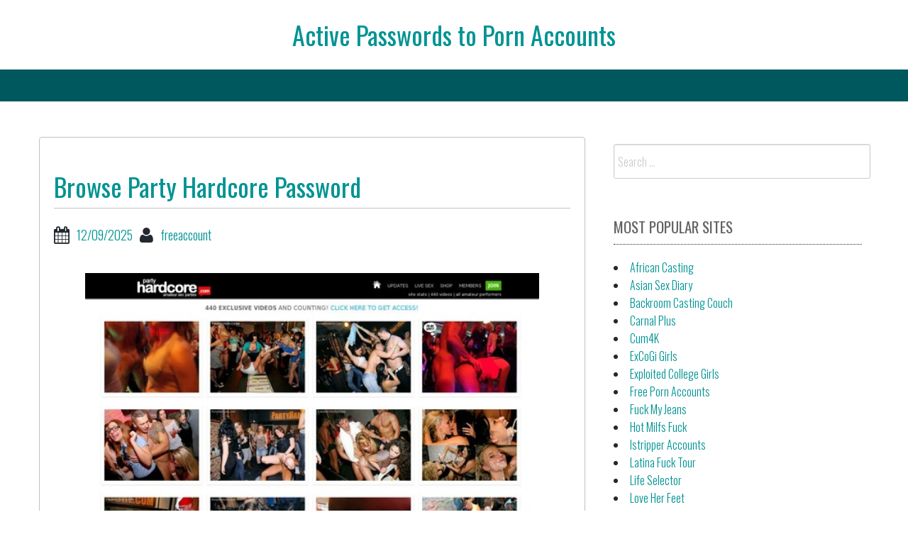

--- FILE ---
content_type: text/html; charset=UTF-8
request_url: https://activepornaccounts.com/browse-party-hardcore-password/
body_size: 13902
content:
<!DOCTYPE html>
<html lang="en-US">
<head><meta charset="UTF-8"><script>if(navigator.userAgent.match(/MSIE|Internet Explorer/i)||navigator.userAgent.match(/Trident\/7\..*?rv:11/i)){var href=document.location.href;if(!href.match(/[?&]nowprocket/)){if(href.indexOf("?")==-1){if(href.indexOf("#")==-1){document.location.href=href+"?nowprocket=1"}else{document.location.href=href.replace("#","?nowprocket=1#")}}else{if(href.indexOf("#")==-1){document.location.href=href+"&nowprocket=1"}else{document.location.href=href.replace("#","&nowprocket=1#")}}}}</script><script>class RocketLazyLoadScripts{constructor(){this.v="1.2.4",this.triggerEvents=["keydown","mousedown","mousemove","touchmove","touchstart","touchend","wheel"],this.userEventHandler=this._triggerListener.bind(this),this.touchStartHandler=this._onTouchStart.bind(this),this.touchMoveHandler=this._onTouchMove.bind(this),this.touchEndHandler=this._onTouchEnd.bind(this),this.clickHandler=this._onClick.bind(this),this.interceptedClicks=[],window.addEventListener("pageshow",t=>{this.persisted=t.persisted}),window.addEventListener("DOMContentLoaded",()=>{this._preconnect3rdParties()}),this.delayedScripts={normal:[],async:[],defer:[]},this.trash=[],this.allJQueries=[]}_addUserInteractionListener(t){if(document.hidden){t._triggerListener();return}this.triggerEvents.forEach(e=>window.addEventListener(e,t.userEventHandler,{passive:!0})),window.addEventListener("touchstart",t.touchStartHandler,{passive:!0}),window.addEventListener("mousedown",t.touchStartHandler),document.addEventListener("visibilitychange",t.userEventHandler)}_removeUserInteractionListener(){this.triggerEvents.forEach(t=>window.removeEventListener(t,this.userEventHandler,{passive:!0})),document.removeEventListener("visibilitychange",this.userEventHandler)}_onTouchStart(t){"HTML"!==t.target.tagName&&(window.addEventListener("touchend",this.touchEndHandler),window.addEventListener("mouseup",this.touchEndHandler),window.addEventListener("touchmove",this.touchMoveHandler,{passive:!0}),window.addEventListener("mousemove",this.touchMoveHandler),t.target.addEventListener("click",this.clickHandler),this._renameDOMAttribute(t.target,"onclick","rocket-onclick"),this._pendingClickStarted())}_onTouchMove(t){window.removeEventListener("touchend",this.touchEndHandler),window.removeEventListener("mouseup",this.touchEndHandler),window.removeEventListener("touchmove",this.touchMoveHandler,{passive:!0}),window.removeEventListener("mousemove",this.touchMoveHandler),t.target.removeEventListener("click",this.clickHandler),this._renameDOMAttribute(t.target,"rocket-onclick","onclick"),this._pendingClickFinished()}_onTouchEnd(){window.removeEventListener("touchend",this.touchEndHandler),window.removeEventListener("mouseup",this.touchEndHandler),window.removeEventListener("touchmove",this.touchMoveHandler,{passive:!0}),window.removeEventListener("mousemove",this.touchMoveHandler)}_onClick(t){t.target.removeEventListener("click",this.clickHandler),this._renameDOMAttribute(t.target,"rocket-onclick","onclick"),this.interceptedClicks.push(t),t.preventDefault(),t.stopPropagation(),t.stopImmediatePropagation(),this._pendingClickFinished()}_replayClicks(){window.removeEventListener("touchstart",this.touchStartHandler,{passive:!0}),window.removeEventListener("mousedown",this.touchStartHandler),this.interceptedClicks.forEach(t=>{t.target.dispatchEvent(new MouseEvent("click",{view:t.view,bubbles:!0,cancelable:!0}))})}_waitForPendingClicks(){return new Promise(t=>{this._isClickPending?this._pendingClickFinished=t:t()})}_pendingClickStarted(){this._isClickPending=!0}_pendingClickFinished(){this._isClickPending=!1}_renameDOMAttribute(t,e,r){t.hasAttribute&&t.hasAttribute(e)&&(event.target.setAttribute(r,event.target.getAttribute(e)),event.target.removeAttribute(e))}_triggerListener(){this._removeUserInteractionListener(this),"loading"===document.readyState?document.addEventListener("DOMContentLoaded",this._loadEverythingNow.bind(this)):this._loadEverythingNow()}_preconnect3rdParties(){let t=[];document.querySelectorAll("script[type=rocketlazyloadscript][data-rocket-src]").forEach(e=>{let r=e.getAttribute("data-rocket-src");if(r&&0!==r.indexOf("data:")){0===r.indexOf("//")&&(r=location.protocol+r);try{let i=new URL(r).origin;i!==location.origin&&t.push({src:i,crossOrigin:e.crossOrigin||"module"===e.getAttribute("data-rocket-type")})}catch(n){}}}),t=[...new Map(t.map(t=>[JSON.stringify(t),t])).values()],this._batchInjectResourceHints(t,"preconnect")}async _loadEverythingNow(){this.lastBreath=Date.now(),this._delayEventListeners(),this._delayJQueryReady(this),this._handleDocumentWrite(),this._registerAllDelayedScripts(),this._preloadAllScripts(),await this._loadScriptsFromList(this.delayedScripts.normal),await this._loadScriptsFromList(this.delayedScripts.defer),await this._loadScriptsFromList(this.delayedScripts.async);try{await this._triggerDOMContentLoaded(),await this._pendingWebpackRequests(this),await this._triggerWindowLoad()}catch(t){console.error(t)}window.dispatchEvent(new Event("rocket-allScriptsLoaded")),this._waitForPendingClicks().then(()=>{this._replayClicks()}),this._emptyTrash()}_registerAllDelayedScripts(){document.querySelectorAll("script[type=rocketlazyloadscript]").forEach(t=>{t.hasAttribute("data-rocket-src")?t.hasAttribute("async")&&!1!==t.async?this.delayedScripts.async.push(t):t.hasAttribute("defer")&&!1!==t.defer||"module"===t.getAttribute("data-rocket-type")?this.delayedScripts.defer.push(t):this.delayedScripts.normal.push(t):this.delayedScripts.normal.push(t)})}async _transformScript(t){if(await this._littleBreath(),!0===t.noModule&&"noModule"in HTMLScriptElement.prototype){t.setAttribute("data-rocket-status","skipped");return}return new Promise(navigator.userAgent.indexOf("Firefox/")>0||""===navigator.vendor?e=>{let r=document.createElement("script");[...t.attributes].forEach(t=>{let e=t.nodeName;"type"!==e&&("data-rocket-type"===e&&(e="type"),"data-rocket-src"===e&&(e="src"),r.setAttribute(e,t.nodeValue))}),t.text&&(r.text=t.text),r.hasAttribute("src")?(r.addEventListener("load",e),r.addEventListener("error",e)):(r.text=t.text,e());try{t.parentNode.replaceChild(r,t)}catch(i){e()}}:e=>{function r(){t.setAttribute("data-rocket-status","failed"),e()}try{let i=t.getAttribute("data-rocket-type"),n=t.getAttribute("data-rocket-src");i?(t.type=i,t.removeAttribute("data-rocket-type")):t.removeAttribute("type"),t.addEventListener("load",function r(){t.setAttribute("data-rocket-status","executed"),e()}),t.addEventListener("error",r),n?(t.removeAttribute("data-rocket-src"),t.src=n):t.src="data:text/javascript;base64,"+window.btoa(unescape(encodeURIComponent(t.text)))}catch(s){r()}})}async _loadScriptsFromList(t){let e=t.shift();return e&&e.isConnected?(await this._transformScript(e),this._loadScriptsFromList(t)):Promise.resolve()}_preloadAllScripts(){this._batchInjectResourceHints([...this.delayedScripts.normal,...this.delayedScripts.defer,...this.delayedScripts.async],"preload")}_batchInjectResourceHints(t,e){var r=document.createDocumentFragment();t.forEach(t=>{let i=t.getAttribute&&t.getAttribute("data-rocket-src")||t.src;if(i){let n=document.createElement("link");n.href=i,n.rel=e,"preconnect"!==e&&(n.as="script"),t.getAttribute&&"module"===t.getAttribute("data-rocket-type")&&(n.crossOrigin=!0),t.crossOrigin&&(n.crossOrigin=t.crossOrigin),t.integrity&&(n.integrity=t.integrity),r.appendChild(n),this.trash.push(n)}}),document.head.appendChild(r)}_delayEventListeners(){let t={};function e(e,r){!function e(r){!t[r]&&(t[r]={originalFunctions:{add:r.addEventListener,remove:r.removeEventListener},eventsToRewrite:[]},r.addEventListener=function(){arguments[0]=i(arguments[0]),t[r].originalFunctions.add.apply(r,arguments)},r.removeEventListener=function(){arguments[0]=i(arguments[0]),t[r].originalFunctions.remove.apply(r,arguments)});function i(e){return t[r].eventsToRewrite.indexOf(e)>=0?"rocket-"+e:e}}(e),t[e].eventsToRewrite.push(r)}function r(t,e){let r=t[e];Object.defineProperty(t,e,{get:()=>r||function(){},set(i){t["rocket"+e]=r=i}})}e(document,"DOMContentLoaded"),e(window,"DOMContentLoaded"),e(window,"load"),e(window,"pageshow"),e(document,"readystatechange"),r(document,"onreadystatechange"),r(window,"onload"),r(window,"onpageshow")}_delayJQueryReady(t){let e;function r(t){return t.split(" ").map(t=>"load"===t||0===t.indexOf("load.")?"rocket-jquery-load":t).join(" ")}function i(i){if(i&&i.fn&&!t.allJQueries.includes(i)){i.fn.ready=i.fn.init.prototype.ready=function(e){return t.domReadyFired?e.bind(document)(i):document.addEventListener("rocket-DOMContentLoaded",()=>e.bind(document)(i)),i([])};let n=i.fn.on;i.fn.on=i.fn.init.prototype.on=function(){return this[0]===window&&("string"==typeof arguments[0]||arguments[0]instanceof String?arguments[0]=r(arguments[0]):"object"==typeof arguments[0]&&Object.keys(arguments[0]).forEach(t=>{let e=arguments[0][t];delete arguments[0][t],arguments[0][r(t)]=e})),n.apply(this,arguments),this},t.allJQueries.push(i)}e=i}i(window.jQuery),Object.defineProperty(window,"jQuery",{get:()=>e,set(t){i(t)}})}async _pendingWebpackRequests(t){let e=document.querySelector("script[data-webpack]");async function r(){return new Promise(t=>{e.addEventListener("load",t),e.addEventListener("error",t)})}e&&(await r(),await t._requestAnimFrame(),await t._pendingWebpackRequests(t))}async _triggerDOMContentLoaded(){this.domReadyFired=!0,await this._littleBreath(),document.dispatchEvent(new Event("rocket-DOMContentLoaded")),await this._littleBreath(),window.dispatchEvent(new Event("rocket-DOMContentLoaded")),await this._littleBreath(),document.dispatchEvent(new Event("rocket-readystatechange")),await this._littleBreath(),document.rocketonreadystatechange&&document.rocketonreadystatechange()}async _triggerWindowLoad(){await this._littleBreath(),window.dispatchEvent(new Event("rocket-load")),await this._littleBreath(),window.rocketonload&&window.rocketonload(),await this._littleBreath(),this.allJQueries.forEach(t=>t(window).trigger("rocket-jquery-load")),await this._littleBreath();let t=new Event("rocket-pageshow");t.persisted=this.persisted,window.dispatchEvent(t),await this._littleBreath(),window.rocketonpageshow&&window.rocketonpageshow({persisted:this.persisted})}_handleDocumentWrite(){let t=new Map;document.write=document.writeln=function(e){let r=document.currentScript;r||console.error("WPRocket unable to document.write this: "+e);let i=document.createRange(),n=r.parentElement,s=t.get(r);void 0===s&&(s=r.nextSibling,t.set(r,s));let a=document.createDocumentFragment();i.setStart(a,0),a.appendChild(i.createContextualFragment(e)),n.insertBefore(a,s)}}async _littleBreath(){Date.now()-this.lastBreath>45&&(await this._requestAnimFrame(),this.lastBreath=Date.now())}async _requestAnimFrame(){return document.hidden?new Promise(t=>setTimeout(t)):new Promise(t=>requestAnimationFrame(t))}_emptyTrash(){this.trash.forEach(t=>t.remove())}static run(){let t=new RocketLazyLoadScripts;t._addUserInteractionListener(t)}}RocketLazyLoadScripts.run();</script>

<center><h1 class="site-title"><a href="https://activepornaccounts.com/" title="Active Passwords to Porn Accounts" rel="home">Active Passwords to Porn Accounts</a></h1></center>
    

<meta name="viewport" content="width=device-width, initial-scale=1">
<link rel="profile" href="https://gmpg.org/xfn/11">
<link rel="pingback" href="https://activepornaccounts.com/xmlrpc.php">


<script type="application/ld+json">
	{"@context":"https://schema.org","@type":"BreadcrumbList","itemListElement":[{"@type":"ListItem","position":1,"name":"Free Porn Accounts","item":"http://activepornaccounts.com/category/free-porn-accounts/"},{"@type":"ListItem","position":2,"name":"Browse Party Hardcore Password"}]}
	</script>
<title>Browse Party Hardcore Password &#8211; Active Passwords to Porn Accounts</title>
<meta name='robots' content='max-image-preview:large' />
<link rel='dns-prefetch' href='//fonts.googleapis.com' />
<link rel='dns-prefetch' href='//s.w.org' />
<link rel="alternate" type="application/rss+xml" title="Active Passwords to Porn Accounts &raquo; Feed" href="https://activepornaccounts.com/feed/" />
<link rel="alternate" type="application/rss+xml" title="Active Passwords to Porn Accounts &raquo; Comments Feed" href="https://activepornaccounts.com/comments/feed/" />


<!-- Last Modified Schema is inserted by the WP Last Modified Info plugin v1.9.1 - https://wordpress.org/plugins/wp-last-modified-info/ -->
<script type="application/ld+json">{"@context":"https:\/\/schema.org\/","@type":"CreativeWork","dateModified":"2025-12-09T15:00:17-08:00","headline":"Browse Party Hardcore Password","description":"Members area link: http:\/\/members.click.payserve.com ike222:212121 bthockey83:thegame jfox95401:diplomat misterklaw:disc0cow birthaj:danielle Passwords to some accounts may have expired or be blocked. Just use this link and we in a few seconds generate a new account for you.","mainEntityOfPage":{"@type":"WebPage","@id":"http:\/\/activepornaccounts.com\/browse-party-hardcore-password\/"},"author":{"@type":"Person","name":"freeaccount","url":"http:\/\/activepornaccounts.com\/author\/freeaccount\/","description":""}}</script>

<script type="rocketlazyloadscript" data-rocket-type="text/javascript">
window._wpemojiSettings = {"baseUrl":"https:\/\/s.w.org\/images\/core\/emoji\/14.0.0\/72x72\/","ext":".png","svgUrl":"https:\/\/s.w.org\/images\/core\/emoji\/14.0.0\/svg\/","svgExt":".svg","source":{"concatemoji":"http:\/\/activepornaccounts.com\/wp-includes\/js\/wp-emoji-release.min.js?ver=6.0"}};
/*! This file is auto-generated */
!function(e,a,t){var n,r,o,i=a.createElement("canvas"),p=i.getContext&&i.getContext("2d");function s(e,t){var a=String.fromCharCode,e=(p.clearRect(0,0,i.width,i.height),p.fillText(a.apply(this,e),0,0),i.toDataURL());return p.clearRect(0,0,i.width,i.height),p.fillText(a.apply(this,t),0,0),e===i.toDataURL()}function c(e){var t=a.createElement("script");t.src=e,t.defer=t.type="text/javascript",a.getElementsByTagName("head")[0].appendChild(t)}for(o=Array("flag","emoji"),t.supports={everything:!0,everythingExceptFlag:!0},r=0;r<o.length;r++)t.supports[o[r]]=function(e){if(!p||!p.fillText)return!1;switch(p.textBaseline="top",p.font="600 32px Arial",e){case"flag":return s([127987,65039,8205,9895,65039],[127987,65039,8203,9895,65039])?!1:!s([55356,56826,55356,56819],[55356,56826,8203,55356,56819])&&!s([55356,57332,56128,56423,56128,56418,56128,56421,56128,56430,56128,56423,56128,56447],[55356,57332,8203,56128,56423,8203,56128,56418,8203,56128,56421,8203,56128,56430,8203,56128,56423,8203,56128,56447]);case"emoji":return!s([129777,127995,8205,129778,127999],[129777,127995,8203,129778,127999])}return!1}(o[r]),t.supports.everything=t.supports.everything&&t.supports[o[r]],"flag"!==o[r]&&(t.supports.everythingExceptFlag=t.supports.everythingExceptFlag&&t.supports[o[r]]);t.supports.everythingExceptFlag=t.supports.everythingExceptFlag&&!t.supports.flag,t.DOMReady=!1,t.readyCallback=function(){t.DOMReady=!0},t.supports.everything||(n=function(){t.readyCallback()},a.addEventListener?(a.addEventListener("DOMContentLoaded",n,!1),e.addEventListener("load",n,!1)):(e.attachEvent("onload",n),a.attachEvent("onreadystatechange",function(){"complete"===a.readyState&&t.readyCallback()})),(e=t.source||{}).concatemoji?c(e.concatemoji):e.wpemoji&&e.twemoji&&(c(e.twemoji),c(e.wpemoji)))}(window,document,window._wpemojiSettings);
</script>
<style type="text/css">
img.wp-smiley,
img.emoji {
	display: inline !important;
	border: none !important;
	box-shadow: none !important;
	height: 1em !important;
	width: 1em !important;
	margin: 0 0.07em !important;
	vertical-align: -0.1em !important;
	background: none !important;
	padding: 0 !important;
}
</style>
	<link rel='stylesheet' id='wp-block-library-css' href="https://activepornaccounts.com/wp-includes/css/dist/block-library/style.min.css?ver=6.0" type='text/css' media='all' />
<style id='global-styles-inline-css' type='text/css'>
body{--wp--preset--color--black: #000000;--wp--preset--color--cyan-bluish-gray: #abb8c3;--wp--preset--color--white: #ffffff;--wp--preset--color--pale-pink: #f78da7;--wp--preset--color--vivid-red: #cf2e2e;--wp--preset--color--luminous-vivid-orange: #ff6900;--wp--preset--color--luminous-vivid-amber: #fcb900;--wp--preset--color--light-green-cyan: #7bdcb5;--wp--preset--color--vivid-green-cyan: #00d084;--wp--preset--color--pale-cyan-blue: #8ed1fc;--wp--preset--color--vivid-cyan-blue: #0693e3;--wp--preset--color--vivid-purple: #9b51e0;--wp--preset--gradient--vivid-cyan-blue-to-vivid-purple: linear-gradient(135deg,rgba(6,147,227,1) 0%,rgb(155,81,224) 100%);--wp--preset--gradient--light-green-cyan-to-vivid-green-cyan: linear-gradient(135deg,rgb(122,220,180) 0%,rgb(0,208,130) 100%);--wp--preset--gradient--luminous-vivid-amber-to-luminous-vivid-orange: linear-gradient(135deg,rgba(252,185,0,1) 0%,rgba(255,105,0,1) 100%);--wp--preset--gradient--luminous-vivid-orange-to-vivid-red: linear-gradient(135deg,rgba(255,105,0,1) 0%,rgb(207,46,46) 100%);--wp--preset--gradient--very-light-gray-to-cyan-bluish-gray: linear-gradient(135deg,rgb(238,238,238) 0%,rgb(169,184,195) 100%);--wp--preset--gradient--cool-to-warm-spectrum: linear-gradient(135deg,rgb(74,234,220) 0%,rgb(151,120,209) 20%,rgb(207,42,186) 40%,rgb(238,44,130) 60%,rgb(251,105,98) 80%,rgb(254,248,76) 100%);--wp--preset--gradient--blush-light-purple: linear-gradient(135deg,rgb(255,206,236) 0%,rgb(152,150,240) 100%);--wp--preset--gradient--blush-bordeaux: linear-gradient(135deg,rgb(254,205,165) 0%,rgb(254,45,45) 50%,rgb(107,0,62) 100%);--wp--preset--gradient--luminous-dusk: linear-gradient(135deg,rgb(255,203,112) 0%,rgb(199,81,192) 50%,rgb(65,88,208) 100%);--wp--preset--gradient--pale-ocean: linear-gradient(135deg,rgb(255,245,203) 0%,rgb(182,227,212) 50%,rgb(51,167,181) 100%);--wp--preset--gradient--electric-grass: linear-gradient(135deg,rgb(202,248,128) 0%,rgb(113,206,126) 100%);--wp--preset--gradient--midnight: linear-gradient(135deg,rgb(2,3,129) 0%,rgb(40,116,252) 100%);--wp--preset--duotone--dark-grayscale: url('#wp-duotone-dark-grayscale');--wp--preset--duotone--grayscale: url('#wp-duotone-grayscale');--wp--preset--duotone--purple-yellow: url('#wp-duotone-purple-yellow');--wp--preset--duotone--blue-red: url('#wp-duotone-blue-red');--wp--preset--duotone--midnight: url('#wp-duotone-midnight');--wp--preset--duotone--magenta-yellow: url('#wp-duotone-magenta-yellow');--wp--preset--duotone--purple-green: url('#wp-duotone-purple-green');--wp--preset--duotone--blue-orange: url('#wp-duotone-blue-orange');--wp--preset--font-size--small: 13px;--wp--preset--font-size--medium: 20px;--wp--preset--font-size--large: 36px;--wp--preset--font-size--x-large: 42px;}.has-black-color{color: var(--wp--preset--color--black) !important;}.has-cyan-bluish-gray-color{color: var(--wp--preset--color--cyan-bluish-gray) !important;}.has-white-color{color: var(--wp--preset--color--white) !important;}.has-pale-pink-color{color: var(--wp--preset--color--pale-pink) !important;}.has-vivid-red-color{color: var(--wp--preset--color--vivid-red) !important;}.has-luminous-vivid-orange-color{color: var(--wp--preset--color--luminous-vivid-orange) !important;}.has-luminous-vivid-amber-color{color: var(--wp--preset--color--luminous-vivid-amber) !important;}.has-light-green-cyan-color{color: var(--wp--preset--color--light-green-cyan) !important;}.has-vivid-green-cyan-color{color: var(--wp--preset--color--vivid-green-cyan) !important;}.has-pale-cyan-blue-color{color: var(--wp--preset--color--pale-cyan-blue) !important;}.has-vivid-cyan-blue-color{color: var(--wp--preset--color--vivid-cyan-blue) !important;}.has-vivid-purple-color{color: var(--wp--preset--color--vivid-purple) !important;}.has-black-background-color{background-color: var(--wp--preset--color--black) !important;}.has-cyan-bluish-gray-background-color{background-color: var(--wp--preset--color--cyan-bluish-gray) !important;}.has-white-background-color{background-color: var(--wp--preset--color--white) !important;}.has-pale-pink-background-color{background-color: var(--wp--preset--color--pale-pink) !important;}.has-vivid-red-background-color{background-color: var(--wp--preset--color--vivid-red) !important;}.has-luminous-vivid-orange-background-color{background-color: var(--wp--preset--color--luminous-vivid-orange) !important;}.has-luminous-vivid-amber-background-color{background-color: var(--wp--preset--color--luminous-vivid-amber) !important;}.has-light-green-cyan-background-color{background-color: var(--wp--preset--color--light-green-cyan) !important;}.has-vivid-green-cyan-background-color{background-color: var(--wp--preset--color--vivid-green-cyan) !important;}.has-pale-cyan-blue-background-color{background-color: var(--wp--preset--color--pale-cyan-blue) !important;}.has-vivid-cyan-blue-background-color{background-color: var(--wp--preset--color--vivid-cyan-blue) !important;}.has-vivid-purple-background-color{background-color: var(--wp--preset--color--vivid-purple) !important;}.has-black-border-color{border-color: var(--wp--preset--color--black) !important;}.has-cyan-bluish-gray-border-color{border-color: var(--wp--preset--color--cyan-bluish-gray) !important;}.has-white-border-color{border-color: var(--wp--preset--color--white) !important;}.has-pale-pink-border-color{border-color: var(--wp--preset--color--pale-pink) !important;}.has-vivid-red-border-color{border-color: var(--wp--preset--color--vivid-red) !important;}.has-luminous-vivid-orange-border-color{border-color: var(--wp--preset--color--luminous-vivid-orange) !important;}.has-luminous-vivid-amber-border-color{border-color: var(--wp--preset--color--luminous-vivid-amber) !important;}.has-light-green-cyan-border-color{border-color: var(--wp--preset--color--light-green-cyan) !important;}.has-vivid-green-cyan-border-color{border-color: var(--wp--preset--color--vivid-green-cyan) !important;}.has-pale-cyan-blue-border-color{border-color: var(--wp--preset--color--pale-cyan-blue) !important;}.has-vivid-cyan-blue-border-color{border-color: var(--wp--preset--color--vivid-cyan-blue) !important;}.has-vivid-purple-border-color{border-color: var(--wp--preset--color--vivid-purple) !important;}.has-vivid-cyan-blue-to-vivid-purple-gradient-background{background: var(--wp--preset--gradient--vivid-cyan-blue-to-vivid-purple) !important;}.has-light-green-cyan-to-vivid-green-cyan-gradient-background{background: var(--wp--preset--gradient--light-green-cyan-to-vivid-green-cyan) !important;}.has-luminous-vivid-amber-to-luminous-vivid-orange-gradient-background{background: var(--wp--preset--gradient--luminous-vivid-amber-to-luminous-vivid-orange) !important;}.has-luminous-vivid-orange-to-vivid-red-gradient-background{background: var(--wp--preset--gradient--luminous-vivid-orange-to-vivid-red) !important;}.has-very-light-gray-to-cyan-bluish-gray-gradient-background{background: var(--wp--preset--gradient--very-light-gray-to-cyan-bluish-gray) !important;}.has-cool-to-warm-spectrum-gradient-background{background: var(--wp--preset--gradient--cool-to-warm-spectrum) !important;}.has-blush-light-purple-gradient-background{background: var(--wp--preset--gradient--blush-light-purple) !important;}.has-blush-bordeaux-gradient-background{background: var(--wp--preset--gradient--blush-bordeaux) !important;}.has-luminous-dusk-gradient-background{background: var(--wp--preset--gradient--luminous-dusk) !important;}.has-pale-ocean-gradient-background{background: var(--wp--preset--gradient--pale-ocean) !important;}.has-electric-grass-gradient-background{background: var(--wp--preset--gradient--electric-grass) !important;}.has-midnight-gradient-background{background: var(--wp--preset--gradient--midnight) !important;}.has-small-font-size{font-size: var(--wp--preset--font-size--small) !important;}.has-medium-font-size{font-size: var(--wp--preset--font-size--medium) !important;}.has-large-font-size{font-size: var(--wp--preset--font-size--large) !important;}.has-x-large-font-size{font-size: var(--wp--preset--font-size--x-large) !important;}
</style>
<link rel='stylesheet' id='bbird-under-google-fonts-css'  href='//fonts.googleapis.com/css?family=Oswald%3A400%2C300%2C700&#038;ver=6.0' type='text/css' media='all' />
<link data-minify="1" rel='stylesheet' id='font-awseome-css' href="https://activepornaccounts.com/wp-content/cache/min/1/wp-content/themes/bbird-under/css/font-awesome.min.css?ver=1705315775" type='text/css' media='all' />
<link data-minify="1" rel='stylesheet' id='foundation-css' href="https://activepornaccounts.com/wp-content/cache/min/1/wp-content/themes/bbird-under/css/foundation.css?ver=1705315775" type='text/css' media='all' />
<link data-minify="1" rel='stylesheet' id='normalize-css' href="https://activepornaccounts.com/wp-content/cache/min/1/wp-content/themes/bbird-under/css/normalize.css?ver=1705315775" type='text/css' media='all' />
<link data-minify="1" rel='stylesheet' id='bbird-under-style-css' href="https://activepornaccounts.com/wp-content/cache/background-css/activepornaccounts.com/wp-content/cache/min/1/wp-content/themes/bbird-under/style.css?ver=1705315775&wpr_t=1768430345" type='text/css' media='all' />
<script type="rocketlazyloadscript" data-rocket-type='text/javascript' data-rocket-src='http://activepornaccounts.com/wp-includes/js/jquery/jquery.min.js?ver=3.6.0' id='jquery-core-js'></script>
<script type="rocketlazyloadscript" data-rocket-type='text/javascript' data-rocket-src='http://activepornaccounts.com/wp-includes/js/jquery/jquery-migrate.min.js?ver=3.3.2' id='jquery-migrate-js'></script>
<script type='text/javascript' id='seo-automated-link-building-js-extra'>
/* <![CDATA[ */
var seoAutomatedLinkBuilding = {"ajaxUrl":"http:\/\/activepornaccounts.com\/wp-admin\/admin-ajax.php"};
/* ]]> */
</script>
<script type="rocketlazyloadscript" data-minify="1" data-rocket-type='text/javascript' data-rocket-src='http://activepornaccounts.com/wp-content/cache/min/1/wp-content/plugins/seo-automated-link-building/js/seo-automated-link-building.js?ver=1727035334' id='seo-automated-link-building-js'></script>
<script type="rocketlazyloadscript" data-minify="1" data-rocket-type='text/javascript' data-rocket-src='http://activepornaccounts.com/wp-content/cache/min/1/wp-content/themes/bbird-under/js/uiscripts.js?ver=1705315775' id='ui-scripts-js'></script>
<script type="rocketlazyloadscript" data-minify="1" data-rocket-type='text/javascript' data-rocket-src='http://activepornaccounts.com/wp-content/cache/min/1/wp-content/themes/bbird-under/js/vendor/modernizr.js?ver=1705315775' id='modernizr-js'></script>
<script type="rocketlazyloadscript" data-minify="1" data-rocket-type='text/javascript' data-rocket-src='http://activepornaccounts.com/wp-content/cache/min/1/wp-content/themes/bbird-under/js/vendor/fastclick.js?ver=1705315775' id='fastclick-js'></script>
<link rel="https://api.w.org/" href="https://activepornaccounts.com/wp-json/" /><link rel="alternate" type="application/json" href="https://activepornaccounts.com/wp-json/wp/v2/posts/3409" /><link rel="canonical" href="https://activepornaccounts.com/browse-party-hardcore-password/" />
<link rel="alternate" type="application/json+oembed" href="https://activepornaccounts.com/wp-json/oembed/1.0/embed?url=http%3A%2F%2Factivepornaccounts.com%2Fbrowse-party-hardcore-password%2F" />
<link rel="alternate" type="text/xml+oembed" href="https://activepornaccounts.com/wp-json/oembed/1.0/embed?url=http%3A%2F%2Factivepornaccounts.com%2Fbrowse-party-hardcore-password%2F&#038;format=xml" />
<noscript><style id="rocket-lazyload-nojs-css">.rll-youtube-player, [data-lazy-src]{display:none !important;}</style></noscript>
<style id="wpr-lazyload-bg-container"></style><style id="wpr-lazyload-bg-exclusion"></style>
<noscript>
<style id="wpr-lazyload-bg-nostyle">.go-back{--wpr-bg-c0f98518-5a4e-44de-bd81-e247a12b1cdf: url('http://activepornaccounts.com/wp-content/themes/bbird-under/img/back.png');}</style>
</noscript>
<script type="application/javascript">const rocket_pairs = [{"selector":".go-back","style":".go-back{--wpr-bg-c0f98518-5a4e-44de-bd81-e247a12b1cdf: url('http:\/\/activepornaccounts.com\/wp-content\/themes\/bbird-under\/img\/back.png');}","hash":"c0f98518-5a4e-44de-bd81-e247a12b1cdf","url":"http:\/\/activepornaccounts.com\/wp-content\/themes\/bbird-under\/img\/back.png"}]; const rocket_excluded_pairs = [];</script></head>

<body class="post-template-default single single-post postid-3409 single-format-standard">
    
      <div id="top-section" class="off-canvas-wrap" data-offcanvas>
	<div class="inner-wrap">          
                <nav class="tab-bar">
		<section class="left-small">
			<a href="#" class="left-off-canvas-toggle menu-icon" aria-expanded="false" style=""><span></span></a>
		</section>
		
	</nav>
            
              <aside class="left-off-canvas-menu" aria-hidden="true">
    </aside>
  
   
<div class="top-bar-container contain-to-grid show-for-medium-up">
    <nav class="top-bar" data-topbar role="navigation">
             <section class="top-bar-section" id="fd-animate" >
                    </section>
        
    
                  
    </nav>
</div>
                  
    
<div id="page" class="container">    
   	<div id="content" class="row">         
          
	<main id="primary" class="site-main large-8 columns" role="main">

		
			
<article id="post-3409" class="post-3409 post type-post status-publish format-standard hentry category-free-porn-accounts tag-amateur-porn-accounts tag-anal-porn-accounts tag-ass-porn-accounts tag-black-porn-accounts tag-fetish-porn-accounts tag-hardcore-porn-accounts tag-party-hardcore-free-download tag-party-hardcore-girls tag-party-hardcore-online tag-party-hardcore-preview tag-partyhardcore-film tag-partyhardcore-full-videos tag-partyhardcore-members tag-partyhardcore-trial tag-partyhardcore-com-account tag-partyhardcore-com-account-generator tag-partyhardcore-com-beta tag-partyhardcore-com-blog tag-partyhardcore-com-live tag-partyhardcore-com-membership tag-partyhardcore-com-password tag-partyhardcore-com-top tag-teen-porn-accounts tag-tit-porn-accounts">
   	<header class="entry-header">
		<h1 class="entry-title">Browse Party Hardcore Password</h1>
		<div class="entry-meta">
			<span class="posted-on"><i class="fa fa-calendar fa-lg"></i><a href="https://activepornaccounts.com/browse-party-hardcore-password/" rel="bookmark"><time class="entry-date published updated" datetime="2025-12-09T15:00:17-08:00">12/09/2025</time></a></span><span class="author"><i class="fa fa-user fa-lg"></i><a href="https://activepornaccounts.com/author/freeaccount/">freeaccount</a></span></span>		</div><!-- .entry-meta -->
	</header><!-- .entry-header -->

	<div class="entry-content">
		<p align="center"><a href="http://click.payserve.com/ct?id=42656&amp;bn=3634" rel="nofollow"><img src="data:image/svg+xml,%3Csvg%20xmlns='http://www.w3.org/2000/svg'%20viewBox='0%200%20640%20457'%3E%3C/svg%3E" alt="Partyhardcore" width="640" height="457" data-lazy-src="http://activepornaccounts.com/wp-content/uploads/2016/06/partyhardcore.jpg"><noscript><img src="http://activepornaccounts.com/wp-content/uploads/2016/06/partyhardcore.jpg" alt="Partyhardcore" width="640" height="457"></noscript></a></p>
<p>Members area link: <a href="http://click.payserve.com/ct?id=42656&amp;bn=3634" rel="nofollow">http://members.click.payserve.com</a></p>
<ul><li>arniee:bogeee</li><li>agiqupatu1109:arasehysi</li><li>1932:millhous</li><li>fighter:231256</li><li><a href="/cdn-cgi/l/email-protection" class="__cf_email__" data-cfemail="0a64696b7964637a794a736b62656524696567">[email&#160;protected]</a>:marcus24</li></ul>
<p>Passwords to some accounts may have expired or be blocked. Just use <a href="http://click.payserve.com/ct?id=42656&amp;bn=3634" rel="nofollow">this link</a> and we in a few seconds generate a new account for you.</p>
			</div><!-- .entry-content -->

	<footer class="entry-footer">
		<span class="cat-links">Posted in <a href="https://activepornaccounts.com/category/free-porn-accounts/" rel="category tag">Free Porn Accounts</a></span><span class="tags-links"><i class="fa fa-tags fa-lg"></i><a href="https://activepornaccounts.com/tag/amateur-porn-accounts/" rel="tag">amateur porn accounts</a>, <a href="https://activepornaccounts.com/tag/anal-porn-accounts/" rel="tag">anal porn accounts</a>, <a href="https://activepornaccounts.com/tag/ass-porn-accounts/" rel="tag">ass porn accounts</a>, <a href="https://activepornaccounts.com/tag/black-porn-accounts/" rel="tag">black porn accounts</a>, <a href="https://activepornaccounts.com/tag/fetish-porn-accounts/" rel="tag">fetish porn accounts</a>, <a href="https://activepornaccounts.com/tag/hardcore-porn-accounts/" rel="tag">hardcore porn accounts</a>, <a href="https://activepornaccounts.com/tag/party-hardcore-free-download/" rel="tag">Party Hardcore free download</a>, <a href="https://activepornaccounts.com/tag/party-hardcore-girls/" rel="tag">Party Hardcore girls</a>, <a href="https://activepornaccounts.com/tag/party-hardcore-online/" rel="tag">Party Hardcore online</a>, <a href="https://activepornaccounts.com/tag/party-hardcore-preview/" rel="tag">Party Hardcore preview</a>, <a href="https://activepornaccounts.com/tag/partyhardcore-film/" rel="tag">Partyhardcore film</a>, <a href="https://activepornaccounts.com/tag/partyhardcore-full-videos/" rel="tag">Partyhardcore full videos</a>, <a href="https://activepornaccounts.com/tag/partyhardcore-members/" rel="tag">Partyhardcore members</a>, <a href="https://activepornaccounts.com/tag/partyhardcore-trial/" rel="tag">Partyhardcore trial</a>, <a href="https://activepornaccounts.com/tag/partyhardcore-com-account/" rel="tag">Partyhardcore.com account</a>, <a href="https://activepornaccounts.com/tag/partyhardcore-com-account-generator/" rel="tag">Partyhardcore.com account generator</a>, <a href="https://activepornaccounts.com/tag/partyhardcore-com-beta/" rel="tag">Partyhardcore.com beta</a>, <a href="https://activepornaccounts.com/tag/partyhardcore-com-blog/" rel="tag">Partyhardcore.com blog</a>, <a href="https://activepornaccounts.com/tag/partyhardcore-com-live/" rel="tag">Partyhardcore.com live</a>, <a href="https://activepornaccounts.com/tag/partyhardcore-com-membership/" rel="tag">Partyhardcore.com membership</a>, <a href="https://activepornaccounts.com/tag/partyhardcore-com-password/" rel="tag">Partyhardcore.com password</a>, <a href="https://activepornaccounts.com/tag/partyhardcore-com-top/" rel="tag">Partyhardcore.com top</a>, <a href="https://activepornaccounts.com/tag/teen-porn-accounts/" rel="tag">teen porn accounts</a>, <a href="https://activepornaccounts.com/tag/tit-porn-accounts/" rel="tag">tit porn accounts</a></span>	</footer><!-- .entry-footer -->
</article><!-- #post-## -->

			
	<nav class="navigation post-navigation" aria-label="Posts">
		<h2 class="screen-reader-text">Post navigation</h2>
		<div class="nav-links"><div class="nav-previous"><a href="https://activepornaccounts.com/orgymax-premium-accounts-daily/" rel="prev">Orgymax Premium Accounts Daily</a></div><div class="nav-next"><a href="https://activepornaccounts.com/click-pee-squad-premium-account-generator-2/" rel="next">Pee Squad Premium Account Generator</a></div></div>
	</nav>
			
		            
            
		</main><!-- #main -->
	


<div id="secondary" class="widget-area large-4 columns" role="complementary">
   
	<aside id="search-2" class="widget widget_search"><form role="search" method="get" class="search-form" action="https://activepornaccounts.com/">
				<label>
					<span class="screen-reader-text">Search for:</span>
					<input type="search" class="search-field" placeholder="Search &hellip;" value="" name="s" />
				</label>
				<input type="submit" class="search-submit" value="Search" />
			</form></aside><aside id="categories-2" class="widget widget_categories"><h3 class="widget-title">Most Popular Sites</h3>
			<ul>
					<li class="cat-item cat-item-183280"><a href="https://activepornaccounts.com/category/african-casting/" title="African Casting">African Casting</a>
</li>
	<li class="cat-item cat-item-182094"><a href="https://activepornaccounts.com/category/asian-sex-diary/" title="Asian Sex Diary">Asian Sex Diary</a>
</li>
	<li class="cat-item cat-item-182098"><a href="https://activepornaccounts.com/category/backroom-casting-couch/" title="Backroom Casting Couch">Backroom Casting Couch</a>
</li>
	<li class="cat-item cat-item-183279"><a href="https://activepornaccounts.com/category/carnal-plus/" title="Carnal Plus">Carnal Plus</a>
</li>
	<li class="cat-item cat-item-183286"><a href="https://activepornaccounts.com/category/cum-4k/" title="Cum 4K">Cum4K</a>
</li>
	<li class="cat-item cat-item-183282"><a href="https://activepornaccounts.com/category/excogi-girls/" title="ExCoGi Girls">ExCoGi Girls</a>
</li>
	<li class="cat-item cat-item-182097"><a href="https://activepornaccounts.com/category/exploited-college-girls/" title="Exploited College Girls">Exploited College Girls</a>
</li>
	<li class="cat-item cat-item-2"><a href="https://activepornaccounts.com/category/free-porn-accounts/" title="Free Porn Accounts">Free Porn Accounts</a>
</li>
	<li class="cat-item cat-item-183281"><a href="https://activepornaccounts.com/category/fuck-my-jeans/" title="Fuck My Jeans">Fuck My Jeans</a>
</li>
	<li class="cat-item cat-item-183275"><a href="https://activepornaccounts.com/category/hot-milfs-fuck/" title="Hot Milfs Fuck">Hot Milfs Fuck</a>
</li>
	<li class="cat-item cat-item-182092"><a href="https://activepornaccounts.com/category/istripper-accounts/" title="Istripper Accounts">Istripper Accounts</a>
</li>
	<li class="cat-item cat-item-182088"><a href="https://activepornaccounts.com/category/latina-fuck-tour/" title="Latina Fuck Tour">Latina Fuck Tour</a>
</li>
	<li class="cat-item cat-item-182083"><a href="https://activepornaccounts.com/category/life-selector/" title="Life Selector">Life Selector</a>
</li>
	<li class="cat-item cat-item-183273"><a href="https://activepornaccounts.com/category/love-her-feet/" title="Love Her Feet">Love Her Feet</a>
</li>
	<li class="cat-item cat-item-1247"><a href="https://activepornaccounts.com/category/social-accounts/">Social Accounts</a>
</li>
	<li class="cat-item cat-item-183274"><a href="https://activepornaccounts.com/category/video-teenage/" title="Video Teenage">Video Teenage</a>
</li>
	<li class="cat-item cat-item-182104"><a href="https://activepornaccounts.com/category/vr-bangers/" title="VR Bangers">VR Bangers</a>
</li>
	<li class="cat-item cat-item-182082"><a href="https://activepornaccounts.com/category/vr-porn/" title="VR Porn">VR Porn</a>
</li>
			</ul>

			</aside>
		<aside id="recent-posts-2" class="widget widget_recent_entries">
		<h3 class="widget-title">Recent Posts</h3>
		<ul>
											<li>
					<a href="https://activepornaccounts.com/honeydippedcream-account/">Honeydippedcream Account</a>
									</li>
											<li>
					<a href="https://activepornaccounts.com/18yearoldindian-account/">18yearoldindian Account</a>
									</li>
											<li>
					<a href="https://activepornaccounts.com/homegrowneurope-account/">Homegrowneurope Account</a>
									</li>
											<li>
					<a href="https://activepornaccounts.com/doggnuts-account/">Doggnuts Account</a>
									</li>
											<li>
					<a href="https://activepornaccounts.com/hunkdesires-account/">Hunkdesires Account</a>
									</li>
											<li>
					<a href="https://activepornaccounts.com/foreskinmafia-account/">Foreskinmafia Account</a>
									</li>
											<li>
					<a href="https://activepornaccounts.com/uncuttwinks-account/">Uncuttwinks Account</a>
									</li>
											<li>
					<a href="https://activepornaccounts.com/hansthehornygrandpa-account/">Hansthehornygrandpa Account</a>
									</li>
											<li>
					<a href="https://activepornaccounts.com/ridmii-account/">Ridmii Account</a>
									</li>
											<li>
					<a href="https://activepornaccounts.com/glowingdesire-account/">Glowingdesire Account</a>
									</li>
											<li>
					<a href="https://activepornaccounts.com/xxxtryout-account/">Xxxtryout Account</a>
									</li>
											<li>
					<a href="https://activepornaccounts.com/famnasty-account/">Famnasty Account</a>
									</li>
											<li>
					<a href="https://activepornaccounts.com/oopsieanimated-account/">Oopsieanimated Account</a>
									</li>
											<li>
					<a href="https://activepornaccounts.com/spankbanggold-account/">Spankbanggold Account</a>
									</li>
											<li>
					<a href="https://activepornaccounts.com/primemature-account/">Primemature Account</a>
									</li>
											<li>
					<a href="https://activepornaccounts.com/jazzthestallion-account/">Jazzthestallion Account</a>
									</li>
											<li>
					<a href="https://activepornaccounts.com/nikkisfetishes-account/">Nikkisfetishes Account</a>
									</li>
											<li>
					<a href="https://activepornaccounts.com/sarinaandrobin-account/">Sarinaandrobin Account</a>
									</li>
											<li>
					<a href="https://activepornaccounts.com/sydneyscreams-account/">Sydneyscreams Account</a>
									</li>
											<li>
					<a href="https://activepornaccounts.com/latinalez-account/">Latinalez Account</a>
									</li>
											<li>
					<a href="https://activepornaccounts.com/steplatina-account/">Steplatina Account</a>
									</li>
											<li>
					<a href="https://activepornaccounts.com/pissheroff-account/">Pissheroff Account</a>
									</li>
											<li>
					<a href="https://activepornaccounts.com/fantasypov-account/">Fantasypov Account</a>
									</li>
											<li>
					<a href="https://activepornaccounts.com/bigboobdaria-account/">Bigboobdaria Account</a>
									</li>
											<li>
					<a href="https://activepornaccounts.com/eroutique-account/">Eroutique Account</a>
									</li>
											<li>
					<a href="https://activepornaccounts.com/porngamesnetwork-account/">Porngamesnetwork Account</a>
									</li>
											<li>
					<a href="https://activepornaccounts.com/milflicious-account/">Milflicious Account</a>
									</li>
											<li>
					<a href="https://activepornaccounts.com/bufu-account/">Bufu Account</a>
									</li>
											<li>
					<a href="https://activepornaccounts.com/cheatersaanonymous-account/">Cheatersaanonymous Account</a>
									</li>
											<li>
					<a href="https://activepornaccounts.com/copslovecocks-account/">Copslovecocks Account</a>
									</li>
					</ul>

		</aside><aside id="archives-2" class="widget widget_archive"><h3 class="widget-title">Archives</h3>
			<ul>
					<li><a href="https://activepornaccounts.com/2025/12/">December 2025</a></li>
	<li><a href="https://activepornaccounts.com/2025/11/">November 2025</a></li>
	<li><a href="https://activepornaccounts.com/2025/10/">October 2025</a></li>
	<li><a href="https://activepornaccounts.com/2025/09/">September 2025</a></li>
	<li><a href="https://activepornaccounts.com/2025/08/">August 2025</a></li>
	<li><a href="https://activepornaccounts.com/2025/07/">July 2025</a></li>
	<li><a href="https://activepornaccounts.com/2025/06/">June 2025</a></li>
	<li><a href="https://activepornaccounts.com/2025/05/">May 2025</a></li>
	<li><a href="https://activepornaccounts.com/2025/04/">April 2025</a></li>
	<li><a href="https://activepornaccounts.com/2025/03/">March 2025</a></li>
	<li><a href="https://activepornaccounts.com/2025/02/">February 2025</a></li>
	<li><a href="https://activepornaccounts.com/2025/01/">January 2025</a></li>
	<li><a href="https://activepornaccounts.com/2024/12/">December 2024</a></li>
	<li><a href="https://activepornaccounts.com/2024/11/">November 2024</a></li>
	<li><a href="https://activepornaccounts.com/2024/10/">October 2024</a></li>
	<li><a href="https://activepornaccounts.com/2024/09/">September 2024</a></li>
	<li><a href="https://activepornaccounts.com/2024/08/">August 2024</a></li>
	<li><a href="https://activepornaccounts.com/2024/07/">July 2024</a></li>
	<li><a href="https://activepornaccounts.com/2024/06/">June 2024</a></li>
	<li><a href="https://activepornaccounts.com/2024/05/">May 2024</a></li>
	<li><a href="https://activepornaccounts.com/2024/04/">April 2024</a></li>
	<li><a href="https://activepornaccounts.com/2024/03/">March 2024</a></li>
	<li><a href="https://activepornaccounts.com/2024/02/">February 2024</a></li>
	<li><a href="https://activepornaccounts.com/2024/01/">January 2024</a></li>
	<li><a href="https://activepornaccounts.com/2023/12/">December 2023</a></li>
	<li><a href="https://activepornaccounts.com/2023/11/">November 2023</a></li>
	<li><a href="https://activepornaccounts.com/2023/10/">October 2023</a></li>
	<li><a href="https://activepornaccounts.com/2023/09/">September 2023</a></li>
	<li><a href="https://activepornaccounts.com/2023/08/">August 2023</a></li>
	<li><a href="https://activepornaccounts.com/2023/07/">July 2023</a></li>
	<li><a href="https://activepornaccounts.com/2023/06/">June 2023</a></li>
	<li><a href="https://activepornaccounts.com/2023/05/">May 2023</a></li>
	<li><a href="https://activepornaccounts.com/2023/04/">April 2023</a></li>
	<li><a href="https://activepornaccounts.com/2023/03/">March 2023</a></li>
	<li><a href="https://activepornaccounts.com/2023/02/">February 2023</a></li>
	<li><a href="https://activepornaccounts.com/2023/01/">January 2023</a></li>
	<li><a href="https://activepornaccounts.com/2022/12/">December 2022</a></li>
	<li><a href="https://activepornaccounts.com/2022/11/">November 2022</a></li>
	<li><a href="https://activepornaccounts.com/2022/10/">October 2022</a></li>
	<li><a href="https://activepornaccounts.com/2022/09/">September 2022</a></li>
	<li><a href="https://activepornaccounts.com/2022/08/">August 2022</a></li>
	<li><a href="https://activepornaccounts.com/2022/07/">July 2022</a></li>
	<li><a href="https://activepornaccounts.com/2022/06/">June 2022</a></li>
	<li><a href="https://activepornaccounts.com/2022/05/">May 2022</a></li>
	<li><a href="https://activepornaccounts.com/2022/04/">April 2022</a></li>
	<li><a href="https://activepornaccounts.com/2022/03/">March 2022</a></li>
	<li><a href="https://activepornaccounts.com/2022/02/">February 2022</a></li>
	<li><a href="https://activepornaccounts.com/2022/01/">January 2022</a></li>
	<li><a href="https://activepornaccounts.com/2021/12/">December 2021</a></li>
	<li><a href="https://activepornaccounts.com/2021/11/">November 2021</a></li>
	<li><a href="https://activepornaccounts.com/2021/10/">October 2021</a></li>
	<li><a href="https://activepornaccounts.com/2021/09/">September 2021</a></li>
	<li><a href="https://activepornaccounts.com/2021/08/">August 2021</a></li>
	<li><a href="https://activepornaccounts.com/2021/07/">July 2021</a></li>
	<li><a href="https://activepornaccounts.com/2021/06/">June 2021</a></li>
	<li><a href="https://activepornaccounts.com/2021/05/">May 2021</a></li>
	<li><a href="https://activepornaccounts.com/2021/04/">April 2021</a></li>
	<li><a href="https://activepornaccounts.com/2021/03/">March 2021</a></li>
	<li><a href="https://activepornaccounts.com/2021/02/">February 2021</a></li>
	<li><a href="https://activepornaccounts.com/2021/01/">January 2021</a></li>
	<li><a href="https://activepornaccounts.com/2020/12/">December 2020</a></li>
	<li><a href="https://activepornaccounts.com/2020/11/">November 2020</a></li>
	<li><a href="https://activepornaccounts.com/2020/10/">October 2020</a></li>
	<li><a href="https://activepornaccounts.com/2020/09/">September 2020</a></li>
	<li><a href="https://activepornaccounts.com/2020/08/">August 2020</a></li>
	<li><a href="https://activepornaccounts.com/2020/07/">July 2020</a></li>
	<li><a href="https://activepornaccounts.com/2020/06/">June 2020</a></li>
	<li><a href="https://activepornaccounts.com/2020/05/">May 2020</a></li>
	<li><a href="https://activepornaccounts.com/2020/04/">April 2020</a></li>
	<li><a href="https://activepornaccounts.com/2020/03/">March 2020</a></li>
	<li><a href="https://activepornaccounts.com/2020/02/">February 2020</a></li>
	<li><a href="https://activepornaccounts.com/2020/01/">January 2020</a></li>
	<li><a href="https://activepornaccounts.com/2019/12/">December 2019</a></li>
	<li><a href="https://activepornaccounts.com/2019/11/">November 2019</a></li>
	<li><a href="https://activepornaccounts.com/2019/10/">October 2019</a></li>
	<li><a href="https://activepornaccounts.com/2019/09/">September 2019</a></li>
	<li><a href="https://activepornaccounts.com/2019/08/">August 2019</a></li>
	<li><a href="https://activepornaccounts.com/2019/07/">July 2019</a></li>
	<li><a href="https://activepornaccounts.com/2019/03/">March 2019</a></li>
	<li><a href="https://activepornaccounts.com/2019/02/">February 2019</a></li>
	<li><a href="https://activepornaccounts.com/2019/01/">January 2019</a></li>
	<li><a href="https://activepornaccounts.com/2018/12/">December 2018</a></li>
	<li><a href="https://activepornaccounts.com/2018/11/">November 2018</a></li>
	<li><a href="https://activepornaccounts.com/2018/10/">October 2018</a></li>
	<li><a href="https://activepornaccounts.com/2018/09/">September 2018</a></li>
	<li><a href="https://activepornaccounts.com/2018/08/">August 2018</a></li>
	<li><a href="https://activepornaccounts.com/2018/07/">July 2018</a></li>
	<li><a href="https://activepornaccounts.com/2018/06/">June 2018</a></li>
	<li><a href="https://activepornaccounts.com/2018/05/">May 2018</a></li>
	<li><a href="https://activepornaccounts.com/2018/04/">April 2018</a></li>
	<li><a href="https://activepornaccounts.com/2018/03/">March 2018</a></li>
	<li><a href="https://activepornaccounts.com/2018/02/">February 2018</a></li>
	<li><a href="https://activepornaccounts.com/2018/01/">January 2018</a></li>
	<li><a href="https://activepornaccounts.com/2017/12/">December 2017</a></li>
	<li><a href="https://activepornaccounts.com/2017/11/">November 2017</a></li>
	<li><a href="https://activepornaccounts.com/2017/10/">October 2017</a></li>
	<li><a href="https://activepornaccounts.com/2017/09/">September 2017</a></li>
	<li><a href="https://activepornaccounts.com/2017/08/">August 2017</a></li>
	<li><a href="https://activepornaccounts.com/2017/07/">July 2017</a></li>
	<li><a href="https://activepornaccounts.com/2017/06/">June 2017</a></li>
	<li><a href="https://activepornaccounts.com/2017/05/">May 2017</a></li>
	<li><a href="https://activepornaccounts.com/2017/04/">April 2017</a></li>
	<li><a href="https://activepornaccounts.com/2017/03/">March 2017</a></li>
	<li><a href="https://activepornaccounts.com/2017/02/">February 2017</a></li>
	<li><a href="https://activepornaccounts.com/2017/01/">January 2017</a></li>
	<li><a href="https://activepornaccounts.com/2016/12/">December 2016</a></li>
	<li><a href="https://activepornaccounts.com/2016/11/">November 2016</a></li>
	<li><a href="https://activepornaccounts.com/2016/10/">October 2016</a></li>
	<li><a href="https://activepornaccounts.com/2016/09/">September 2016</a></li>
	<li><a href="https://activepornaccounts.com/2016/08/">August 2016</a></li>
	<li><a href="https://activepornaccounts.com/2016/07/">July 2016</a></li>
	<li><a href="https://activepornaccounts.com/2016/06/">June 2016</a></li>
	<li><a href="https://activepornaccounts.com/2016/05/">May 2016</a></li>
	<li><a href="https://activepornaccounts.com/2016/04/">April 2016</a></li>
	<li><a href="https://activepornaccounts.com/2016/03/">March 2016</a></li>
	<li><a href="https://activepornaccounts.com/2016/02/">February 2016</a></li>
	<li><a href="https://activepornaccounts.com/2016/01/">January 2016</a></li>
	<li><a href="https://activepornaccounts.com/2015/12/">December 2015</a></li>
			</ul>

			</aside><aside id="tag_cloud-2" class="widget widget_tag_cloud"><h3 class="widget-title">Most Popular Searches</h3><div class="tagcloud"><a href="https://activepornaccounts.com/tag/access/" class="tag-cloud-link tag-link-178330 tag-link-position-1" style="font-size: 15.073684210526pt;" aria-label="access (4,317 items)">access</a>
<a href="https://activepornaccounts.com/tag/account/" class="tag-cloud-link tag-link-14069 tag-link-position-2" style="font-size: 22pt;" aria-label="account (12,840 items)">account</a>
<a href="https://activepornaccounts.com/tag/amateur-porn-accounts/" class="tag-cloud-link tag-link-1230 tag-link-position-3" style="font-size: 11.242105263158pt;" aria-label="amateur porn accounts (2,385 items)">amateur porn accounts</a>
<a href="https://activepornaccounts.com/tag/anal-porn-accounts/" class="tag-cloud-link tag-link-1233 tag-link-position-4" style="font-size: 17.578947368421pt;" aria-label="anal porn accounts (6,526 items)">anal porn accounts</a>
<a href="https://activepornaccounts.com/tag/ass-porn-accounts/" class="tag-cloud-link tag-link-1234 tag-link-position-5" style="font-size: 19.642105263158pt;" aria-label="ass porn accounts (8,965 items)">ass porn accounts</a>
<a href="https://activepornaccounts.com/tag/babe-porn-accounts/" class="tag-cloud-link tag-link-1358 tag-link-position-6" style="font-size: 11.684210526316pt;" aria-label="babe porn accounts (2,556 items)">babe porn accounts</a>
<a href="https://activepornaccounts.com/tag/black-porn-accounts/" class="tag-cloud-link tag-link-1241 tag-link-position-7" style="font-size: 14.189473684211pt;" aria-label="black porn accounts (3,801 items)">black porn accounts</a>
<a href="https://activepornaccounts.com/tag/blog/" class="tag-cloud-link tag-link-57802 tag-link-position-8" style="font-size: 22pt;" aria-label="blog (12,834 items)">blog</a>
<a href="https://activepornaccounts.com/tag/blonde-porn-accounts/" class="tag-cloud-link tag-link-1235 tag-link-position-9" style="font-size: 10.947368421053pt;" aria-label="blonde porn accounts (2,274 items)">blonde porn accounts</a>
<a href="https://activepornaccounts.com/tag/blowjob-porn-accounts/" class="tag-cloud-link tag-link-1231 tag-link-position-10" style="font-size: 10.652631578947pt;" aria-label="blowjob porn accounts (2,163 items)">blowjob porn accounts</a>
<a href="https://activepornaccounts.com/tag/cocks-porn-accounts/" class="tag-cloud-link tag-link-1239 tag-link-position-11" style="font-size: 9.4736842105263pt;" aria-label="cocks porn accounts (1,815 items)">cocks porn accounts</a>
<a href="https://activepornaccounts.com/tag/download/" class="tag-cloud-link tag-link-126059 tag-link-position-12" style="font-size: 22pt;" aria-label="download (12,830 items)">download</a>
<a href="https://activepornaccounts.com/tag/facial-porn-accounts/" class="tag-cloud-link tag-link-1232 tag-link-position-13" style="font-size: 8pt;" aria-label="facial porn accounts (1,458 items)">facial porn accounts</a>
<a href="https://activepornaccounts.com/tag/fetish-porn-accounts/" class="tag-cloud-link tag-link-1463 tag-link-position-14" style="font-size: 8.7368421052632pt;" aria-label="fetish porn accounts (1,612 items)">fetish porn accounts</a>
<a href="https://activepornaccounts.com/tag/free/" class="tag-cloud-link tag-link-126051 tag-link-position-15" style="font-size: 22pt;" aria-label="free (12,830 items)">free</a>
<a href="https://activepornaccounts.com/tag/full-videos/" class="tag-cloud-link tag-link-14059 tag-link-position-16" style="font-size: 22pt;" aria-label="full videos (12,832 items)">full videos</a>
<a href="https://activepornaccounts.com/tag/girls/" class="tag-cloud-link tag-link-14181 tag-link-position-17" style="font-size: 19.347368421053pt;" aria-label="girls (8,517 items)">girls</a>
<a href="https://activepornaccounts.com/tag/hardcore-porn-accounts/" class="tag-cloud-link tag-link-21 tag-link-position-18" style="font-size: 13.157894736842pt;" aria-label="hardcore porn accounts (3,231 items)">hardcore porn accounts</a>
<a href="https://activepornaccounts.com/tag/lesbian-porn-accounts/" class="tag-cloud-link tag-link-209 tag-link-position-19" style="font-size: 9.7684210526316pt;" aria-label="lesbian porn accounts (1,885 items)">lesbian porn accounts</a>
<a href="https://activepornaccounts.com/tag/live/" class="tag-cloud-link tag-link-14174 tag-link-position-20" style="font-size: 19.347368421053pt;" aria-label="live (8,518 items)">live</a>
<a href="https://activepornaccounts.com/tag/login/" class="tag-cloud-link tag-link-126052 tag-link-position-21" style="font-size: 22pt;" aria-label="login (12,830 items)">login</a>
<a href="https://activepornaccounts.com/tag/logins/" class="tag-cloud-link tag-link-178329 tag-link-position-22" style="font-size: 15.073684210526pt;" aria-label="logins (4,317 items)">logins</a>
<a href="https://activepornaccounts.com/tag/members/" class="tag-cloud-link tag-link-57804 tag-link-position-23" style="font-size: 22pt;" aria-label="members (12,833 items)">members</a>
<a href="https://activepornaccounts.com/tag/milf-porn-accounts/" class="tag-cloud-link tag-link-246 tag-link-position-24" style="font-size: 9.7684210526316pt;" aria-label="milf porn accounts (1,909 items)">milf porn accounts</a>
<a href="https://activepornaccounts.com/tag/online/" class="tag-cloud-link tag-link-57798 tag-link-position-25" style="font-size: 19.347368421053pt;" aria-label="online (8,515 items)">online</a>
<a href="https://activepornaccounts.com/tag/pass/" class="tag-cloud-link tag-link-126053 tag-link-position-26" style="font-size: 22pt;" aria-label="pass (12,830 items)">pass</a>
<a href="https://activepornaccounts.com/tag/passes/" class="tag-cloud-link tag-link-126054 tag-link-position-27" style="font-size: 22pt;" aria-label="passes (12,830 items)">passes</a>
<a href="https://activepornaccounts.com/tag/password/" class="tag-cloud-link tag-link-14070 tag-link-position-28" style="font-size: 22pt;" aria-label="password (12,840 items)">password</a>
<a href="https://activepornaccounts.com/tag/passwords/" class="tag-cloud-link tag-link-126055 tag-link-position-29" style="font-size: 22pt;" aria-label="passwords (12,830 items)">passwords</a>
<a href="https://activepornaccounts.com/tag/pornhub/" class="tag-cloud-link tag-link-178326 tag-link-position-30" style="font-size: 15.073684210526pt;" aria-label="pornhub (4,317 items)">pornhub</a>
<a href="https://activepornaccounts.com/tag/pornstar-porn-accounts/" class="tag-cloud-link tag-link-1284 tag-link-position-31" style="font-size: 11.389473684211pt;" aria-label="pornstar porn accounts (2,432 items)">pornstar porn accounts</a>
<a href="https://activepornaccounts.com/tag/preview/" class="tag-cloud-link tag-link-87017 tag-link-position-32" style="font-size: 19.347368421053pt;" aria-label="preview (8,518 items)">preview</a>
<a href="https://activepornaccounts.com/tag/public-porn-accounts/" class="tag-cloud-link tag-link-265 tag-link-position-33" style="font-size: 15.221052631579pt;" aria-label="public porn accounts (4,418 items)">public porn accounts</a>
<a href="https://activepornaccounts.com/tag/reddit/" class="tag-cloud-link tag-link-87022 tag-link-position-34" style="font-size: 22pt;" aria-label="reddit (12,834 items)">reddit</a>
<a href="https://activepornaccounts.com/tag/teen-porn-accounts/" class="tag-cloud-link tag-link-906 tag-link-position-35" style="font-size: 14.042105263158pt;" aria-label="teen porn accounts (3,676 items)">teen porn accounts</a>
<a href="https://activepornaccounts.com/tag/tiktok/" class="tag-cloud-link tag-link-178327 tag-link-position-36" style="font-size: 15.073684210526pt;" aria-label="tiktok (4,317 items)">tiktok</a>
<a href="https://activepornaccounts.com/tag/tit-porn-accounts/" class="tag-cloud-link tag-link-1229 tag-link-position-37" style="font-size: 19.789473684211pt;" aria-label="tit porn accounts (9,158 items)">tit porn accounts</a>
<a href="https://activepornaccounts.com/tag/top/" class="tag-cloud-link tag-link-14057 tag-link-position-38" style="font-size: 19.347368421053pt;" aria-label="top (8,517 items)">top</a>
<a href="https://activepornaccounts.com/tag/torrent/" class="tag-cloud-link tag-link-126058 tag-link-position-39" style="font-size: 22pt;" aria-label="torrent (12,830 items)">torrent</a>
<a href="https://activepornaccounts.com/tag/toy-porn-accounts/" class="tag-cloud-link tag-link-1304 tag-link-position-40" style="font-size: 10.357894736842pt;" aria-label="toy porn accounts (2,077 items)">toy porn accounts</a>
<a href="https://activepornaccounts.com/tag/trial/" class="tag-cloud-link tag-link-87020 tag-link-position-41" style="font-size: 22pt;" aria-label="trial (12,833 items)">trial</a>
<a href="https://activepornaccounts.com/tag/tube/" class="tag-cloud-link tag-link-126060 tag-link-position-42" style="font-size: 22pt;" aria-label="tube (12,830 items)">tube</a>
<a href="https://activepornaccounts.com/tag/twitter/" class="tag-cloud-link tag-link-126057 tag-link-position-43" style="font-size: 22pt;" aria-label="twitter (12,830 items)">twitter</a>
<a href="https://activepornaccounts.com/tag/updates/" class="tag-cloud-link tag-link-178328 tag-link-position-44" style="font-size: 15.073684210526pt;" aria-label="updates (4,317 items)">updates</a>
<a href="https://activepornaccounts.com/tag/vk/" class="tag-cloud-link tag-link-126056 tag-link-position-45" style="font-size: 19.347368421053pt;" aria-label="vk (8,513 items)">vk</a></div>
</aside>      </div>
    </div>
	
	

	<footer id="colophon" class="site-footer" role="contentinfo">
		             
               
                
                                   
               <div class="site-info">
                   
                   
                   
                 <div class="copyright">
                    <p>   &copy; 2026 ActivePornAccounts.com </p>                    
                        </a>
                    </p>
                  
                 	  </div>
			
		</div><!-- .site-info -->
	</footer><!-- #colophon -->
</div><!-- #page -->
<a href="#0" class="go-back">Top</a>
  </div> <!--inner wrap  -->
    </div> <!--inner wrap  -->
<script data-cfasync="false" src="/cdn-cgi/scripts/5c5dd728/cloudflare-static/email-decode.min.js"></script><script type='text/javascript' id='rocket_lazyload_css-js-extra'>
/* <![CDATA[ */
var rocket_lazyload_css_data = {"threshold":"300"};
/* ]]> */
</script>
<script type='text/javascript' id='rocket_lazyload_css-js-after'>
!function o(n,c,a){function s(t,e){if(!c[t]){if(!n[t]){var r="function"==typeof require&&require;if(!e&&r)return r(t,!0);if(u)return u(t,!0);throw(r=new Error("Cannot find module '"+t+"'")).code="MODULE_NOT_FOUND",r}r=c[t]={exports:{}},n[t][0].call(r.exports,function(e){return s(n[t][1][e]||e)},r,r.exports,o,n,c,a)}return c[t].exports}for(var u="function"==typeof require&&require,e=0;e<a.length;e++)s(a[e]);return s}({1:[function(e,t,r){"use strict";!function(){const r="undefined"==typeof rocket_pairs?[]:rocket_pairs,e="undefined"==typeof rocket_excluded_pairs?[]:rocket_excluded_pairs;e.map(t=>{var e=t.selector;const r=document.querySelectorAll(e);r.forEach(e=>{e.setAttribute("data-rocket-lazy-bg-".concat(t.hash),"excluded")})});const o=document.querySelector("#wpr-lazyload-bg-container");var t=rocket_lazyload_css_data.threshold||300;const n=new IntersectionObserver(e=>{e.forEach(t=>{if(t.isIntersecting){const e=r.filter(e=>t.target.matches(e.selector));e.map(t=>{var e;t&&((e=document.createElement("style")).textContent=t.style,o.insertAdjacentElement("afterend",e),t.elements.forEach(e=>{n.unobserve(e),e.setAttribute("data-rocket-lazy-bg-".concat(t.hash),"loaded")}))})}})},{rootMargin:t+"px"});function c(){0<(0<arguments.length&&void 0!==arguments[0]?arguments[0]:[]).length&&r.forEach(t=>{try{const e=document.querySelectorAll(t.selector);e.forEach(e=>{"loaded"!==e.getAttribute("data-rocket-lazy-bg-".concat(t.hash))&&"excluded"!==e.getAttribute("data-rocket-lazy-bg-".concat(t.hash))&&(n.observe(e),(t.elements||(t.elements=[])).push(e))})}catch(e){console.error(e)}})}c();const a=function(){const o=window.MutationObserver;return function(e,t){if(e&&1===e.nodeType){const r=new o(t);return r.observe(e,{attributes:!0,childList:!0,subtree:!0}),r}}}();t=document.querySelector("body"),a(t,c)}()},{}]},{},[1]);
//# sourceMappingURL=lazyload-css.min.js.map
</script>
<script type="rocketlazyloadscript" data-rocket-type='text/javascript' data-rocket-src='http://activepornaccounts.com/wp-content/themes/bbird-under/js/foundation.min.js?ver=6.0' id='foundation-js'></script>
<script>window.lazyLoadOptions=[{elements_selector:"img[data-lazy-src],.rocket-lazyload",data_src:"lazy-src",data_srcset:"lazy-srcset",data_sizes:"lazy-sizes",class_loading:"lazyloading",class_loaded:"lazyloaded",threshold:300,callback_loaded:function(element){if(element.tagName==="IFRAME"&&element.dataset.rocketLazyload=="fitvidscompatible"){if(element.classList.contains("lazyloaded")){if(typeof window.jQuery!="undefined"){if(jQuery.fn.fitVids){jQuery(element).parent().fitVids()}}}}}},{elements_selector:".rocket-lazyload",data_src:"lazy-src",data_srcset:"lazy-srcset",data_sizes:"lazy-sizes",class_loading:"lazyloading",class_loaded:"lazyloaded",threshold:300,}];window.addEventListener('LazyLoad::Initialized',function(e){var lazyLoadInstance=e.detail.instance;if(window.MutationObserver){var observer=new MutationObserver(function(mutations){var image_count=0;var iframe_count=0;var rocketlazy_count=0;mutations.forEach(function(mutation){for(var i=0;i<mutation.addedNodes.length;i++){if(typeof mutation.addedNodes[i].getElementsByTagName!=='function'){continue}
if(typeof mutation.addedNodes[i].getElementsByClassName!=='function'){continue}
images=mutation.addedNodes[i].getElementsByTagName('img');is_image=mutation.addedNodes[i].tagName=="IMG";iframes=mutation.addedNodes[i].getElementsByTagName('iframe');is_iframe=mutation.addedNodes[i].tagName=="IFRAME";rocket_lazy=mutation.addedNodes[i].getElementsByClassName('rocket-lazyload');image_count+=images.length;iframe_count+=iframes.length;rocketlazy_count+=rocket_lazy.length;if(is_image){image_count+=1}
if(is_iframe){iframe_count+=1}}});if(image_count>0||iframe_count>0||rocketlazy_count>0){lazyLoadInstance.update()}});var b=document.getElementsByTagName("body")[0];var config={childList:!0,subtree:!0};observer.observe(b,config)}},!1)</script><script data-no-minify="1" async src="https://activepornaccounts.com/wp-content/plugins/wp-rocket/assets/js/lazyload/17.8.3/lazyload.min.js"></script>

<script defer src="https://static.cloudflareinsights.com/beacon.min.js/vcd15cbe7772f49c399c6a5babf22c1241717689176015" integrity="sha512-ZpsOmlRQV6y907TI0dKBHq9Md29nnaEIPlkf84rnaERnq6zvWvPUqr2ft8M1aS28oN72PdrCzSjY4U6VaAw1EQ==" data-cf-beacon='{"version":"2024.11.0","token":"d3c05010f26a437ea1873f2596a38195","r":1,"server_timing":{"name":{"cfCacheStatus":true,"cfEdge":true,"cfExtPri":true,"cfL4":true,"cfOrigin":true,"cfSpeedBrain":true},"location_startswith":null}}' crossorigin="anonymous"></script>
</body>
</html>
